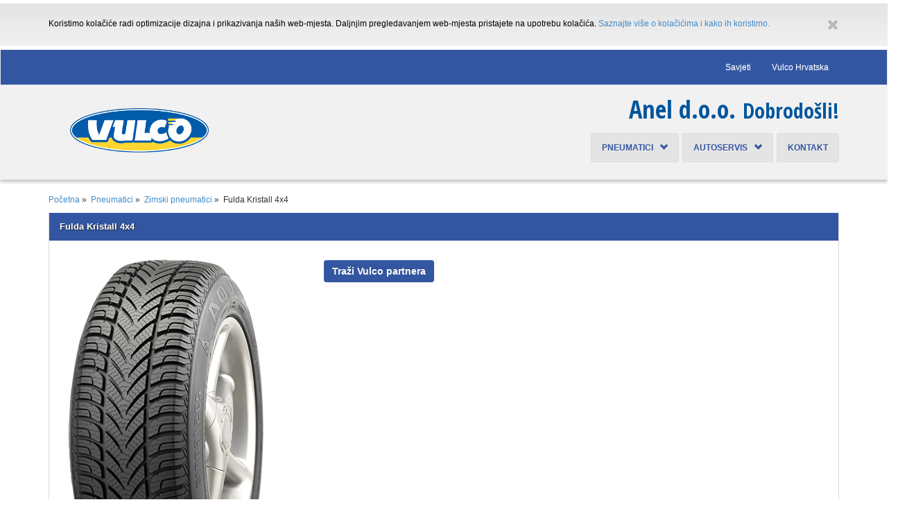

--- FILE ---
content_type: text/html; charset=UTF-8
request_url: https://anel.vulco.hr/hr/pneumatici/zimski-pneumatici/fulda-kristall-4x4
body_size: 4442
content:
<!DOCTYPE html><html lang="hr"><head><script async src="https://www.googletagmanager.com/gtag/js?id=G-DWW9R48ELH"></script><script>
  window.dataLayer = window.dataLayer || [];
  function gtag(){dataLayer.push(arguments);}
  gtag('js', new Date());

  gtag('config', 'G-DWW9R48ELH');
</script><script>(function(w,d,s,l,i){w[l]=w[l]||[];w[l].push({'gtm.start':
new Date().getTime(),event:'gtm.js'});var f=d.getElementsByTagName(s)[0],
j=d.createElement(s),dl=l!='dataLayer'?'&l='+l:'';j.async=true;j.src=
'https://www.googletagmanager.com/gtm.js?id='+i+dl;f.parentNode.insertBefore(j,f);
})(window,document,'script','dataLayer','GTM-MQ7LKKW');</script><meta charset="utf-8"><meta http-equiv="X-UA-Compatible" content="IE=edge"><meta name="viewport" content="width=device-width, initial-scale=1.0"><meta name="description" content=""><meta name="author" content="W3M s.r.o., Slovakia"><base href="https://anel.vulco.hr/" /><link href='//fonts.googleapis.com/css?family=Open+Sans+Condensed:300,700&subset=latin,latin-ext' rel='stylesheet' type='text/css'><link href="//netdna.bootstrapcdn.com/font-awesome/4.3.0/css/font-awesome.css" rel="stylesheet"><script src="//ajax.googleapis.com/ajax/libs/jquery/1.10.1/jquery.js"></script><script>window.jQuery || document.write('<script src="https://anel.vulco.hr/addons/shared_addons/themes/vulco2014/js/vendor/jquery-1.10.1.js"><\/script>')</script><link rel="canonical" href="//vulco.hr/hr/pneumatici/zimski-pneumatici/fulda-kristall-4x4" /><meta name="keywords" content="" /><meta name="description" content="" /><script type="text/javascript">
					$(document).ready(function(){
    $("a[rel^='prettyPhoto']").prettyPhoto(
        {
           show_title: true,
           deeplinking: false, /* Allow prettyPhoto to update the url to enable deeplinking. */
           overlay_gallery: false,
           theme: 'pp_default', /* pp_default/ light_rounded / dark_rounded / light_square / dark_square / facebook */
           slideshow: false,
           social_tools:""

        }
    );
                    });
				</script><style type="text/css">.action-tag{display:block;min-width:80px;padding:2px 9px;line-height:50px;font-family:'Helvetica Neue',Helvetica,Arial,sans-serif;font-size:40px;font-weight:bold;font-style:italic;text-align:center;z-index:2 !important;background:#e30522;color:#FFF;border-radius:3px;-moz-box-shadow:1px 2px 3px 0px #333;-webkit-box-shadow:1px 2px 3px 0px #333;box-shadow:1px 2px 3px 0px #333;-ms-transform:rotate(-7deg);-webkit-transform:rotate(-7deg);transform:rotate(-7deg);float:left;}</style><title>Anel d.o.o. &bull; Fulda Kristall 4x4</title><link rel="stylesheet" href="https://anel.vulco.hr/assets/cache/3ebc6a8d6085d8cb78fba19a92414c1b.css" /><!--[if lt IE 9]><script src="https://oss.maxcdn.com/libs/html5shiv/3.7.0/html5shiv.js"></script><script src="https://oss.maxcdn.com/libs/respond.js/1.3.0/respond.min.js"></script><![endif]--><script src="https://anel.vulco.hr/assets/cache/06ac77e6e93eb62683a2b85cbcf16864.js"></script><link rel="icon" href="https://anel.vulco.hr/addons/shared_addons/themes/vulco2014/favicon.ico" type="image/x-icon"><link rel="shortcut icon" href="https://anel.vulco.hr/addons/shared_addons/themes/vulco2014/favicon.ico" type="image/x-icon"><link rel="apple-touch-icon" href="https://anel.vulco.hr/addons/shared_addons/themes/vulco2014/apple-touch-icon.png" /><link rel="apple-touch-icon" sizes="144x144" href="https://anel.vulco.hr/addons/shared_addons/themes/vulco2014/apple-touch-icon-144x144.png" /><link rel="apple-touch-icon" sizes="114x114" href="https://anel.vulco.hr/addons/shared_addons/themes/vulco2014/apple-touch-icon-114x114.png" /><link rel="apple-touch-icon" sizes="72x72" href="https://anel.vulco.hr/addons/shared_addons/themes/vulco2014/apple-touch-icon-72x72.png" /><link rel="apple-touch-icon" sizes="57x57" href="https://anel.vulco.hr/addons/shared_addons/themes/vulco2014/apple-touch-icon-57x57.png" /></head><body><noscript><iframe src="https://www.googletagmanager.com/ns.html?id=GTM-MQ7LKKW"
height="0" width="0" style="display:none;visibility:hidden"></iframe></noscript><div class="cookie"><div id="cookie-row" class="row cookie-bg" style="display: none;"><div class="col-sm-12"><div class="container margin20"><a href="#" class="close"><i class="fa fa-close"></i></a><div class="cookie-body">Koristimo kolačiće radi optimizacije dizajna i prikazivanja naših web-mjesta. Daljnjim pregledavanjem web-mjesta pristajete na upotrebu kolačića. <a href="https://anel.vulco.hr/cookie_policy">Saznajte više o kolačićima i kako ih koristimo.</a></div></div></div></div><script type="text/javascript">
        $(function() {
            if ((!checkCookie('cC') || getCookie('cC') <= 1)) {
                $('#cookie-row').slideDown('fast');

                $('#cookie-row').on('click', '.close', function(){
                    $(this).parents('#cookie-row').slideUp('slow');
                    setCookie('cC',2,1);
                });
            } 
        });
    </script></div><div id="top-navbar" class="navbar navbar-default" role="navigation" ><div class="container hidden-xs"><ul class="nav navbar-nav navbar-right"> <li > <a href="https://anel.vulco.hr/hr/savjeti" class="first" >Savjeti</a> </li> <li > <a href="//vulco.hr/" class="last" >Vulco Hrvatska</a> </li> <li class="pos_relative hidden-xs"> </li> </ul></div><div class="visible-xs" style="margin:0;padding:0; ;right:0px;position: absolute;" ></div></div><div id="header-content"><div class="container"><div class="row" ><div id="logo-container" class="col-md-3"><br /><a class="logo" href="https://anel.vulco.hr/"></a><br /><span id="logo-motto" class="vblue"></span></div><div class="col-md-9"><div class="row"><div class="col-md-12"><div class="row"><div class="col-md-4"><ul id="header-navbar-right" class="nav navbar-nav navbar-right"> </ul></div><div id="branch-header" class="col-md-8"><h1>Anel d.o.o.</h1><h2>Dobrodošli!</h2></div></div></div><div id="main-navbar" class="navbar navbar-default col-md-12" role="navigation"><div class="navbar-header"><button type="button" class="navbar-toggle" data-toggle="collapse" data-target=".navbar-collapse"> <span class="sr-only">Toggle navigation</span> <span class="icon-bar"></span> <span class="icon-bar"></span> <span class="icon-bar"></span> </button></div><div class="navbar-collapse collapse"><ul class="nav navbar-nav navbar-right"> <li class="dropdown"> <a href="https://anel.vulco.hr/hr/autoservis/ponuda/pneumatici" class="dropdown-toggle" > Pneumatici &nbsp; <span class="glyphicon glyphicon-chevron-down"></span> </a> <ul class="dropdown-menu"> <li> <a href="https://anel.vulco.hr/hr/pneumatici/ljetni-pneumatici" > Ljetni pneumatici </a> </li> <li> <a href="https://anel.vulco.hr/hr/pneumatici/zimski-pneumatici" > Zimski pneumatici </a> </li> <li> <a href="https://anel.vulco.hr/hr/pneumatici/cjelogodisnji-pneumatici" > Cjelogodišnji pneumatici </a> </li> <li> <a href="https://anel.vulco.hr/hr/pneumatici/sustav-nadzora-tlaka-u-gumama" > Sustav nadzora tlaka u gumama </a> </li> </ul> </li> <li class="dropdown"> <a href="https://anel.vulco.hr/hr/autoservis" class="dropdown-toggle" > Autoservis &nbsp; <span class="glyphicon glyphicon-chevron-down"></span> </a> <ul class="dropdown-menu"> <li> <a href="https://anel.vulco.hr/hr/autoservis/ponuda" > Ponuda </a> </li> </ul> </li> <li> <a href="https://anel.vulco.hr/branch" class="last" > Kontakt </a> </li> </ul></div></div></div></div></div></div></div><div class="container"><p class="breadcrumbs"><a href="https://anel.vulco.hr/hr">Početna</a>&nbsp;&raquo;&nbsp;
<a href="https://anel.vulco.hr/hr/pneumatici">Pneumatici</a>&nbsp;&raquo;&nbsp;
<a href="https://anel.vulco.hr/hr/pneumatici/zimski-pneumatici">Zimski pneumatici</a>&nbsp;&raquo;&nbsp;
<span class="current">Fulda Kristall 4x4</span></p><div class="row margin10" ><div class="col-sm-12"><div class="panel panel-primary"><div class="panel-heading text-xl font-semibold p-4">Fulda Kristall 4x4</div><div class="panel-body bg-white text-gray-800 p-4 rounded-b-lg"><div class="margin10 side-margin20 mb-4"><h2 class="text-2xl font-bold mb-4 hidden">Fulda Kristall 4x4</h2><div class="row flex flex-wrap"><div class="col-md-4 w-full md:w-1/3 md:pr-5"><div class="row mb-4"><div class="col-xs-12"><img src="https://anel.vulco.hr/files/large/76327270203e486e1aeb97d5378d94f4.png" alt="Fulda Kristall 4x4" class="img-responsive w-full h-auto mx-auto rounded-md"/></div></div><div class="row mb-4"><div class="col-xs-12"></div></div><div class="row mb-4"><div class="col-xs-12 margin20"></div></div></div><div class="col-md-8 w-full md:w-2/3"><article class="tire_information prose max-w-none"><br/><div class="clear-both py-3"></div><a class="btn btn-primary inline-block bg-primary-dark text-white font-semibold py-2 px-4 rounded hover:bg-primary" href="https://anel.vulco.hr/branch">Traži Vulco partnera</a> </article></div></div></div></div></div></div></div></div><footer><div class="container"><div id="footer-navbar" class="navbar navbar-default" role="navigation"><div class="row" ><div class="col-sm-9"><ul id="footer-navigation" class="side-margin20 pull-left" > <li class="pull-left">
<a href="http://vulco.com/" class="first has_children" target="_blank"><h3>Vulco</h3></a> <ul class="footer-child-nav"> <li ><a href="https://anel.vulco.hr/hr/o-nama" >O nama</a></li> </ul> </li>
<li class="pull-left">
<a href="https://anel.vulco.hr/" class="has_children" ><h3>Naša preporuka</h3></a> <ul class="footer-child-nav"> <li ><a href="http://www.goodyear.eu/si_hr/" target="_blank">Goodyear</a></li> <li ><a href="http://www.fulda.com/fulda_si_hr/" >Fulda</a></li> <li ><a href="http://www.sava-tires.com/sava/hr/" >Sava</a></li> </ul> </li>
<li class="pull-left">
<a href="https://anel.vulco.hr/" class="has_children" ><h3>Naši partneri za rezervne dijelove</h3></a> <ul class="footer-child-nav"> <li ><a href="http://www.baterija.hr/" target="_blank">Baterija d.o.o.</a></li> <li ><a href="http://ciak-auto.hr/" target="_blank">C.I.A.K. Auto d.o.o.</a></li> <li ><a href="http://www.intercars.hr/" target="_blank">Inter Cars d.o.o.</a></li> <li ><a href="http://www.pneu-remix.com/" target="_blank">Pneu-Remix d.o.o.</a></li> <li ><a href="http://wuerth.com.hr/hr-HR" target="_blank">Würth-Hrvatska d.o.o.</a></li> </ul> </li>
<li class="pull-left">
<a href="https://www.vulco.hr/pravila" class="" ><h3>Pravila o zaštiti privatnosti na internetu</h3></a> </li>
<li class="pull-left">
<a href="https://anel.vulco.hr/" class="last has_children" ><h3>Naši partneri za servisnu opremu</h3></a> <ul class="footer-child-nav"> <li ><a href="https://www.facebook.com/premiumautoservisnaoprema/" target="_blank">Auto-Remetinec d.d.</a></li> <li ><a href="http://autotehnika.hr/" target="_blank">Autotehnika d.o.o.</a></li> </ul> </li> </ul></div><div class="col-sm-3"><div class="footer-address pull-right"><h3>Vulco servis</h3><address><h4>Anel d.o.o.</h4>Mandićeva 76a<br>21000 Split </address><p><a href="tel:021 324 520"> 021 324 520 </a></p><p><a href="tel:091 1511 233"> 091 1511 233 </a></p><p>Fax: 021 326 349</p><p><a href="mailto:anel.servis@gmail.com"> anel.servis@gmail.com </a></p><table class="opening_hours"> <tbody> <tr> <td> Pon: </td> <td> 08.00 do 17.00 </td> </tr> <tr> <td> Uto: </td> <td> 08.00 do 17.00 </td> </tr> <tr> <td> Sri: </td> <td> 08.00 do 17.00 </td> </tr> <tr> <td> Čet: </td> <td> 08.00 do 17.00 </td> </tr> <tr> <td> Pet: </td> <td> 08.00 do 17.00 </td> </tr> <tr> <td> Sub: </td> <td> 08.00 do 13.00 </td> </tr> <tr> <td> Ned: </td> <td> Neradni dan </td> </tr> </tbody>
</table><br/></div></div></div></div><div class="row" ><div class="pull-right"><div class="container"><div class="margin20 side-margin20 pull-right">&copy; 2013 - 2026 Goodyear Hrvatska, d. o. o., <a href="http://www.w3m.sk/" title="web sites created by" >web sites created by</a> - <a title="web sites created by" href="http://www.w3m.sk/" >W3M s.r.o.</a></div></div></div></div></div></footer><script src="https://anel.vulco.hr/assets/cache/1e5206d1e7b7515bb9e2379402815296.js"></script><script>
  (function(i,s,o,g,r,a,m){i['GoogleAnalyticsObject']=r;i[r]=i[r]||function(){
  (i[r].q=i[r].q||[]).push(arguments)},i[r].l=1*new Date();a=s.createElement(o),
  m=s.getElementsByTagName(o)[0];a.async=1;a.src=g;m.parentNode.insertBefore(a,m)
  })(window,document,'script','//www.google-analytics.com/analytics.js','ga');

  ga('create', 'UA-3129539-28', 'auto');
  ga('send', 'pageview');

</script><script>
  (function(i,s,o,g,r,a,m){i['GoogleAnalyticsObject']=r;i[r]=i[r]||function(){
  (i[r].q=i[r].q||[]).push(arguments)},i[r].l=1*new Date();a=s.createElement(o),
  m=s.getElementsByTagName(o)[0];a.async=1;a.src=g;m.parentNode.insertBefore(a,m)
  })(window,document,'script','https://www.google-analytics.com/analytics.js','ga');

  ga('create', 'UA-53173912-19', 'auto');
  ga('send', 'pageview');

</script><script>
!function(f,b,e,v,n,t,s)
{if(f.fbq)return;n=f.fbq=function(){n.callMethod?
n.callMethod.apply(n,arguments):n.queue.push(arguments)};
if(!f._fbq)f._fbq=n;n.push=n;n.loaded=!0;n.version='2.0';
n.queue=[];t=b.createElement(e);t.async=!0;
t.src=v;s=b.getElementsByTagName(e)[0];
s.parentNode.insertBefore(t,s)}(window, document,'script',
'https://connect.facebook.net/en_US/fbevents.js');
fbq('init', '1640568359648001');
fbq('track', 'PageView');
</script><noscript><img height="1" width="1" style="display:none"
src="https://www.facebook.com/tr?id=1640568359648001&ev=PageView&noscript=1"
/></noscript></body></html>